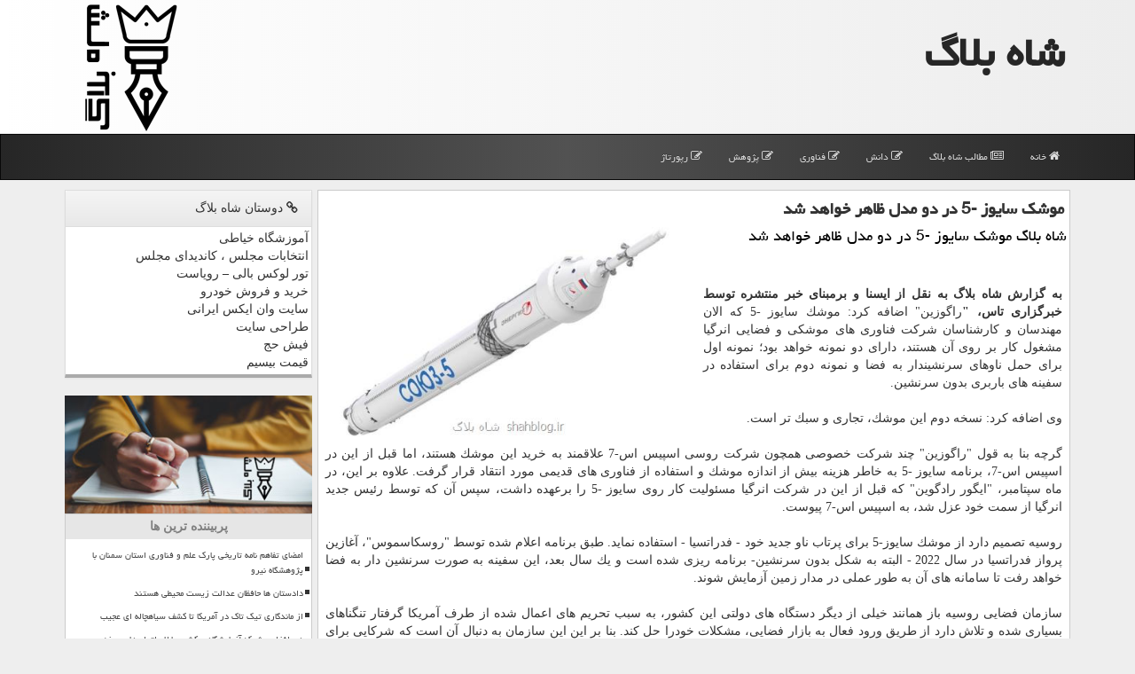

--- FILE ---
content_type: text/html; charset=utf-8
request_url: https://www.shahblog.ir/news43770/%D9%85%D9%88%D8%B4%D9%83-%D8%B3%D8%A7%DB%8C%D9%88%D8%B2-5-%D8%AF%D8%B1-%D8%AF%D9%88-%D9%85%D8%AF%D9%84-%D8%B8%D8%A7%D9%87%D8%B1-%D8%AE%D9%88%D8%A7%D9%87%D8%AF-%D8%B4%D8%AF
body_size: 39682
content:


<!DOCTYPE html>

<html xmlns="https://www.w3.org/1999/xhtml">
<head><meta charset="utf-8" /><meta http-equiv="X-UA-Compatible" content="IE=edge" /><meta name="viewport" content="width=device-width, initial-scale=1" /><title>
	موشك سایوز -5 در دو مدل ظاهر خواهد شد | شاه بلاگ
</title><link href="/css/MasterSB.css" rel="stylesheet" /><meta property="og:locale" content="fa_IR" /><meta property="og:site_name" content="shahblog" />
<link rel="shortcut icon" href="/favicon.ico" type="image/x-icon" /><meta name="twitter:card" content="summary_large_image" /><meta name="twitter:site" content="شاه بلاگ" /><meta name="robots" content="index, follow, max-snippet:-1, max-image-preview:large, max-video-preview:-1" /><meta name="theme-color" content="#777777" /><meta property="og:type" content="website" /><meta property="og:image" content="https://www.shahblog.ir/images/News/9709/shahblog_irB-43770.jpg" /><meta property="og:title" content="موشك سایوز -5 در دو مدل ظاهر خواهد شد" /><meta property="og:description" content="شاه بلاگ موشك سایوز -5 در دو مدل ظاهر خواهد شد : #شاهبلاگ , #شاه_بلاگ , #دستگاه, #فضا, #فناوری, #موشك" /><link rel="canonical" href="https://www.shahblog.ir/news43770/موشك-سایوز-5-در-دو-مدل-ظاهر-خواهد-شد" /><meta property="og:url" content="https://www.shahblog.ir/news43770/موشك-سایوز-5-در-دو-مدل-ظاهر-خواهد-شد" /><meta name="twitter:title" content="موشك سایوز -5 در دو مدل ظاهر خواهد شد" /><meta name="twitter:description" content="شاه بلاگ موشك سایوز -5 در دو مدل ظاهر خواهد شد : #شاه_بلاگ , #دستگاه, #فضا, #فناوری, #موشك" /><meta name="twitter:image" content="https://www.shahblog.ir/images/News/9709/shahblog_irB-43770.jpg" /><meta name="twitter:url" content="https://www.shahblog.ir/news43770/موشك-سایوز-5-در-دو-مدل-ظاهر-خواهد-شد" /><meta name="description" content="شاه بلاگ موشك سایوز -5 در دو مدل ظاهر خواهد شد | شاه بلاگ | shahblog.ir" /><meta name="keywords" content="موشك سایوز -5 در دو مدل ظاهر خواهد شد, موشك, سایوز, -5, دو, مدل, ظاهر, خواهد شد, دستگاه, فضا, فناوری, موشك, شاه بلاگ, shahblog.ir" /></head>
<body>
    <form method="post" action="./موشك-سایوز-5-در-دو-مدل-ظاهر-خواهد-شد" id="form1">
<div class="aspNetHidden">
<input type="hidden" name="__EVENTTARGET" id="__EVENTTARGET" value="" />
<input type="hidden" name="__EVENTARGUMENT" id="__EVENTARGUMENT" value="" />

</div>

<script type="text/javascript">
//<![CDATA[
var theForm = document.forms['form1'];
if (!theForm) {
    theForm = document.form1;
}
function __doPostBack(eventTarget, eventArgument) {
    if (!theForm.onsubmit || (theForm.onsubmit() != false)) {
        theForm.__EVENTTARGET.value = eventTarget;
        theForm.__EVENTARGUMENT.value = eventArgument;
        theForm.submit();
    }
}
//]]>
</script>


<script src="/WebResource.axd?d=pynGkmcFUV13He1Qd6_TZMR2v7foVcxdytN2Zzrt6JB_3zYHjp9yg8mPTCSTYMHV3d2aW8KRqpEf6ow2H5xQ7A2&amp;t=638901897720898773" type="text/javascript"></script>


<script src="/ScriptResource.axd?d=D9drwtSJ4hBA6O8UhT6CQrYjrpobBOIappoJmQ-GZeVCzdjyS_R-SWplsKUClrr9TY8WkhDlT-UjSZVJav4UIEtL-fmgeZASOb11HiMtWHOeQrfEBw3x_fzI5GjWTfW1O3QQcBIt6MBnEJW2G5peiSj_jeULoygQOcmvZEyEIFQ1&amp;t=32e5dfca" type="text/javascript"></script>
<script type="text/javascript">
//<![CDATA[
if (typeof(Sys) === 'undefined') throw new Error('ASP.NET Ajax client-side framework failed to load.');
//]]>
</script>

<script src="/ScriptResource.axd?d=JnUc-DEDOM5KzzVKtsL1te4vsav8MZX-5mBwSIDzyzZt3Fyet0xL71hFrSZgDzVU7IXhmLu5brE6arSCKz42MCTpX4zRujha79QmvJZwNKH2ODboDqJlBlb3Iw_hxYhxRKhs36xifci1QYnaXDK1N0SmwLMHIhWzDxgijq0A6CoURHqmVIr3Ab_fJzCMdb9v0&amp;t=32e5dfca" type="text/javascript"></script>





    <div class="page-header">
        <div class="container">
            <div class="row">
                <div class="col-xs-12">
        <b id="WebsiteTitle"><a href='/'>شاه بلاگ</a></b>
        <img src="/images/logo.png" id="WebsiteLogo" class="img-responsive pull-left" alt="شاه بلاگ" title="شاه بلاگ" />
                </div>
            </div>
        </div>
    </div>
<nav class="navbar navbar-inverse">
      <button type="button" class="navbar-toggle collapsed" data-toggle="collapse" data-target="#mobmenuc" aria-expanded="false">
        <span class="sr-only">منو</span>
        <i class="fa fa-bars"></i>
      </button>
    <div id="mobmenuc" class="collapse navbar-collapse container">
      <ul id="aMainpageMenu" class="nav navbar-nav"><li><a href="/" ><i class="fa fa-home"></i> خانه</a></li><li><a href="/new"><i class="fa fa-newspaper-o"></i> مطالب شاه بلاگ</a></li><li><a href="/tag/دانش"><i class="fa fa-edit"></i> دانش</a></li><li><a href="/tag/فناوری"><i class="fa fa-edit"></i> فناوری</a></li><li><a href="/tag/پژوهش"><i class="fa fa-edit"></i> پژوهش</a></li><li class='hidden-sm'><a href="/tag/رپورتاژ"><i class="fa fa-edit"></i> رپورتاژ</a></li></ul>
    </div>
</nav>

        <div class="container">

    <div class="col-lg-9 col-md-8 col-sm-7 p3">
        <article class="divnewscontr" itemscope="" itemtype="https://schema.org/NewsArticle">
        <span id="ContentPlaceHolder1_lblPreTitle" itemprop="alternativeHeadline"></span>
        <h1 id="ContentPlaceHolder1_newsheadline" class="newsheadline" itemprop="name">موشك سایوز -5 در دو مدل ظاهر خواهد شد</h1>
        <h2><img src="/images/News/9709/shahblog_irB-43770.jpg" id="ContentPlaceHolder1_imgNews" itemprop="image" alt="موشك سایوز -5 در دو مدل ظاهر خواهد شد" title="موشك سایوز -5 در دو مدل ظاهر خواهد شد" class="img-responsive col-sm-6 col-xs-12 pull-left" />
            <span id="ContentPlaceHolder1_descriptionNews" itemprop="description">شاه بلاگ موشك سایوز -5 در دو مدل ظاهر خواهد شد</span>
        </h2>
        <br />
        <span id="ContentPlaceHolder1_articleBody" itemprop="articleBody" class="divfulldesc"><br/><b>به گزارش شاه بلاگ به نقل از ایسنا و برمبنای خبر منتشره توسط خبرگزاری تاس، "</b>راگوزین" اضافه كرد: <a href='http://www.shahblog.ir/tag/موشك'>موشك</a> سایوز -5 كه الان مهندسان و كارشناسان شركت فناوری های موشكی و فضایی انرگیا مشغول كار بر روی آن هستند، دارای دو نمونه خواهد بود؛ نمونه اول برای حمل ناوهای سرنشیندار به <a href='http://www.shahblog.ir/tag/فضا'>فضا</a> و نمونه دوم برای استفاده در سفینه های باربری بدون سرنشین.<br/> <br/>وی اضافه كرد: نسخه دوم این <a href='http://www.shahblog.ir/tag/موشك'>موشك</a>، تجاری و سبك تر است.<br/> <br/>گرچه بنا به قول "راگوزین" چند شركت خصوصی همچون شركت روسی اسپیس اس-7 علاقمند به خرید این <a href='http://www.shahblog.ir/tag/موشك'>موشك</a> هستند، اما قبل از این در اسپیس اس-7، برنامه سایوز -5 به خاطر هزینه بیش از اندازه <a href='http://www.shahblog.ir/tag/موشك'>موشك</a> و استفاده از فناوری های قدیمی مورد انتقاد قرار گرفت. علاوه بر این، در ماه سپتامبر، "ایگور رادگوین" كه قبل از این در شركت انرگیا مسئولیت كار روی سایوز -5 را برعهده داشت، سپس آن كه توسط رئیس جدید انرگیا از سمت خود عزل شد، به اسپیس اس-7 پیوست.<br/> <br/>روسیه تصمیم دارد از <a href='http://www.shahblog.ir/tag/موشك'>موشك</a> سایوز-5 برای پرتاب ناو جدید خود - فدراتسیا - استفاده نماید. طبق برنامه اعلام شده توسط "روسكاسموس"، آغازین پرواز فدراتسیا در سال 2022 - البته به شكل بدون سرنشین- برنامه ریزی شده است و یك سال بعد، این سفینه به صورت سرنشین دار به <a href='http://www.shahblog.ir/tag/فضا'>فضا</a> خواهد رفت تا سامانه های آن به طور عملی در مدار زمین آزمایش شوند.<br/> <br/>سازمان فضایی روسیه باز همانند خیلی از دیگر <a href='http://www.shahblog.ir/tag/دستگاه'>دستگاه</a> های دولتی این كشور، به سبب تحریم های اعمال شده از طرف آمریكا گرفتار تنگناهای بسیاری شده و تلاش دارد از طریق ورود فعال به بازار فضایی، مشكلات خودرا حل كند. بنا بر این این سازمان به دنبال آن است كه شركایی برای طرح های خود پیدا كند.<br/> <br/> <br/><br/><br/><br/></span>
        
                    <meta itemprop="url" content="https://www.shahblog.ir/news43770/موشك-سایوز-5-در-دو-مدل-ظاهر-خواهد-شد">
                    <meta itemprop="image" content="https://www.shahblog.ir/images/News/9709/shahblog_irB-43770.jpg">
                    <meta itemprop="author" content="شاه بلاگ">
                    <script type="application/ld+json">
{"@context": "https://schema.org/", "@type": "CreativeWorkSeries",
"name": "موشك سایوز -5 در دو مدل ظاهر خواهد شد", "aggregateRating": {
"@type": "AggregateRating", "ratingValue": "5.0","worstRating": "0",
"bestRating": "5", "ratingCount": "5037"}}
                    </script>
                    <div id="divnewsdetails">
                            <div class="col-sm-6 p5">
                                <i class="fa fa-calendar-plus-o" title="تاریخ انتشار"></i><span id="pubDate">1397/09/16</span>
                                <div class="divmid pltab">
                                    <i class="fa fa-clock-o" title="زمان انتشار"></i><span id="pubTime">22:25:59</span>
                                </div>
                            </div>
                            <div class="col-sm-3 col-xs-6 p5">
                                <i class="fa fa-star-o" title="امتیاز"></i><span id="ratingValue">5.0</span> / <span>5</span>
                            </div>
                            <div class="col-sm-3 col-xs-6 p5">
                                <i class="fa fa-eye" title="بازدید"></i><span id="ratingCount">5037</span>
                            </div>
                        <div class="clearfix"></div>
                    </div>
            
            
            <span id="ContentPlaceHolder1_metaPublishdate"><meta itemprop="datePublished" content="2018-12-7"></span>
      <div id="divtags">
        <span id="ContentPlaceHolder1_lblTags"><span class='glyphicon glyphicon-tags'></span> تگهای خبر: <a href='/tag/دستگاه' target='_blank'>دستگاه</a> ,  <a href='/tag/فضا' target='_blank'>فضا</a> ,  <a href='/tag/فناوری' target='_blank'>فناوری</a> ,  <a href='/tag/موشك' target='_blank'>موشك</a></span>
            <script type="text/javascript">
//<![CDATA[
Sys.WebForms.PageRequestManager._initialize('ctl00$ContentPlaceHolder1$ScriptManager1', 'form1', ['tctl00$ContentPlaceHolder1$UpdatePanel2','ContentPlaceHolder1_UpdatePanel2','tctl00$ContentPlaceHolder1$UpdatePanel1','ContentPlaceHolder1_UpdatePanel1'], [], [], 90, 'ctl00');
//]]>
</script>

        </div>
            <div id="ContentPlaceHolder1_UpdateProgress2" style="display:none;">
	
                    <div class="divajax" title="چند لحظه صبر کنید"><i class="fa fa-spinner fa-lg fa-refresh"></i></div>
                
</div>
        <div id="ContentPlaceHolder1_UpdatePanel2">
	
                <div class="clearfix"></div>
                <div id="divdoyoulikeit">
                    <div class="col-sm-6 p5">
                    <div class="divmid"><i class="fa fa-check-square-o"></i> این مطلب را می پسندید؟</div>
                    <div class="divmid pltabs">
                        <a id="ContentPlaceHolder1_IBLike" title="بله، می پسندم" class="btn btn-sm btn-default" href="javascript:__doPostBack(&#39;ctl00$ContentPlaceHolder1$IBLike&#39;,&#39;&#39;)"><i class="fa fa-thumbs-o-up"></i></a></div>
                    <div class="divmid pltab">
                        <span id="ContentPlaceHolder1_lblScorePlus" title="یک نفر این مطلب را پسندیده است" class="fontsmaller cgray">(1)</span>
                    </div>
                    <div class="divmid">
                        <a id="ContentPlaceHolder1_IBDisLike" title="خیر، نمی پسندم" class="btn btn-sm btn-default" href="javascript:__doPostBack(&#39;ctl00$ContentPlaceHolder1$IBDisLike&#39;,&#39;&#39;)"><i class="fa fa-thumbs-o-down"></i></a></div>
                     <div class="divmid">
                        <span id="ContentPlaceHolder1_lblScoreMinus" title="هنوز شخصی به این مطلب رای منفی نداده است" class="fontsmaller cgray">(0)</span>
                    </div>
                    </div>
                    <div class="col-sm-6 p5 mshare text-left">
                        <a href="tg://msg?text=موشك سایوز -5 در دو مدل ظاهر خواهد شد  https://www.shahblog.ir/news43770/%D9%85%D9%88%D8%B4%D9%83-%D8%B3%D8%A7%DB%8C%D9%88%D8%B2-5-%D8%AF%D8%B1-%D8%AF%D9%88-%D9%85%D8%AF%D9%84-%D8%B8%D8%A7%D9%87%D8%B1-%D8%AE%D9%88%D8%A7%D9%87%D8%AF-%D8%B4%D8%AF" id="ContentPlaceHolder1_aae" class="maae" target="_blank" rel="nofollow" title="اشتراک این مطلب در تلگرام"><span class="fa-stack"><i class="fa fa-circle fa-stack-2x clgray"></i><i class="fa fa-paper-plane-o fa-stack-1x cwhite"></i></span></a>
                        <a href="https://www.facebook.com/sharer.php?u=https://www.shahblog.ir/news43770/%D9%85%D9%88%D8%B4%D9%83-%D8%B3%D8%A7%DB%8C%D9%88%D8%B2-5-%D8%AF%D8%B1-%D8%AF%D9%88-%D9%85%D8%AF%D9%84-%D8%B8%D8%A7%D9%87%D8%B1-%D8%AE%D9%88%D8%A7%D9%87%D8%AF-%D8%B4%D8%AF" id="ContentPlaceHolder1_aaf" class="maaf" target="_blank" rel="nofollow" title="اشتراک این مطلب در فیسبوک"><span class="fa-stack"><i class="fa fa-circle fa-stack-2x clgray"></i><i class="fa fa-facebook-f fa-stack-1x cwhite"></i></span></a>
                        <a href="https://twitter.com/share?url=https://www.shahblog.ir/news43770/%D9%85%D9%88%D8%B4%D9%83-%D8%B3%D8%A7%DB%8C%D9%88%D8%B2-5-%D8%AF%D8%B1-%D8%AF%D9%88-%D9%85%D8%AF%D9%84-%D8%B8%D8%A7%D9%87%D8%B1-%D8%AE%D9%88%D8%A7%D9%87%D8%AF-%D8%B4%D8%AF&text=موشك سایوز -5 در دو مدل ظاهر خواهد شد" id="ContentPlaceHolder1_aat" class="maat" target="_blank" rel="nofollow" title="اشتراک این مطلب در توئیتر"><span class="fa-stack"><i class="fa fa-circle fa-stack-2x clgray"></i><i class="fa fa-twitter fa-stack-1x cwhite"></i></span></a>
                        <a href="/rss/" id="ContentPlaceHolder1_aar" class="maar" target="_blank" title="اشتراک مطالب به وسیله فید rss"><span class="fa-stack"><i class="fa fa-circle fa-stack-2x clgray"></i><i class="fa fa-rss fa-stack-1x cwhite"></i></span></a>
                    </div>
               </div>
                <div class="clearfix"></div>


                    
            
</div>
       <div class="newsothertitles">
            <span class="glyphicon glyphicon-time"></span> تازه ترین مطالب مرتبط
        </div>
        <div class="hasA">
            
            <ul class="ulrelated">
                    <li><a href='/news101305/حذف-تومورهای-مغزی-با-قطره-بینی' title='1404/09/09  08:20:57' class="aothertitles">حذف تومورهای مغزی با قطره بینی!</a></li>
                
                    <li><a href='/news101289/7-نفر-از-عوامل-برنامه-غیر-اخلاقی-که-در-فضای-مجازی-پخش-می-شود-بازداشت-شدند' title='1404/09/08  11:31:53' class="aothertitles">7 نفر از عوامل برنامه غیر اخلاقی که در فضای مجازی پخش می شود، بازداشت شدند</a></li>
                
                    <li><a href='/news101219/یک-پارک-دانشگاهی-لغو-مجوز-شد-احتمال-تعطیلی-۵-پارک-دیگر' title='1404/09/02  11:15:24' class="aothertitles">یک پارک دانشگاهی لغو مجوز شد احتمال تعطیلی ۵ پارک دیگر</a></li>
                
                    <li><a href='/news101166/واکنش-پلیس-به-انتشار-محتوای-جعلی-در-رابطه-با-QR-گواهینامه-رانندگی' title='1404/08/28  10:03:35' class="aothertitles">واکنش پلیس به انتشار محتوای جعلی در رابطه با QR گواهینامه رانندگی</a></li>
                </ul>
        </div>
       <div class="newsothertitles">
            <i class="fa fa-comments-o"></i> نظرات بینندگان در مورد این مطلب
        </div>
            <div class="text-right p5">
                
                
            </div>
        <div id="divycommenttitle">
             نظر شما در مورد این مطلب شاهبلاگ
        </div>
        <div class="clearfix"></div>
        <div id="divycomment">
            <div id="ContentPlaceHolder1_UpdatePanel1">
	
                <div class="col-sm-1 col-xs-3 p85">اسم شما:</div>
                <div class="col-sm-11 col-xs-9 p5">
                    <input name="ctl00$ContentPlaceHolder1$txtName" type="text" id="ContentPlaceHolder1_txtName" class="form-control input-sm" placeholder="نام و نام خانوادگی" /></div>
                <div class="clearfix"></div>
                <div class="col-sm-1 col-xs-3 p85">ایمیل:</div><div class="col-sm-11 col-xs-9 p5">
                    <input name="ctl00$ContentPlaceHolder1$txtEmail" type="text" id="ContentPlaceHolder1_txtEmail" class="form-control input-sm" placeholder="Email" /></div>
                <div class="clearfix"></div>
                <div class="col-sm-1 col-xs-3 p85">نظر:</div><div class="col-sm-11 col-xs-9 p5">
                    <textarea name="ctl00$ContentPlaceHolder1$txtMatn" rows="4" cols="20" id="ContentPlaceHolder1_txtMatn" class="form-control input-sm">
</textarea></div>
                <div class="clearfix"></div>
                <div class="col-sm-1 col-xs-3 p85" title="سوال امنیتی برای تشخیص اینکه شما ربات نیستید">سوال:</div><div class="col-sm-3 col-xs-4 p5" title="سوال امنیتی برای تشخیص اینکه شما ربات نیستید">
                    <input name="ctl00$ContentPlaceHolder1$txtCaptcha" type="text" maxlength="2" id="ContentPlaceHolder1_txtCaptcha" class="form-control input-sm" /></div>
                    <div class="col-sm-8 col-xs-5 text-right text-info p85" title="سوال امنیتی برای تشخیص اینکه شما ربات نیستید"><span id="ContentPlaceHolder1_lblCaptcha"> = ۸ بعلاوه ۵</span></div>
                <div class="clearfix"></div>
                <div class="col-xs-12 p5">
                    <div class="divmid"><input type="submit" name="ctl00$ContentPlaceHolder1$btnSendComment" value="ثبت کامنت شما" id="ContentPlaceHolder1_btnSendComment" class="btn btn-default" /></div>
                    <div class="divmid"><span id="ContentPlaceHolder1_lblMSGComment"></span></div>
                    
                    
                    
                </div>
                
</div>
            <div id="ContentPlaceHolder1_UpdateProgress1" style="display:none;">
	
                    <div class="p5"><i class="fa fa-spinner fa-refresh fa-lg"></i></div>
                
</div>
        </div>
            <div class="clearfix"></div>
        </article>
    </div>

    <div class="col-lg-3 col-md-4 col-sm-5 p3">
            <div id="ContentPlaceHolder1_ShahblogFans" class="panel panel-default">
                <div class="panel-heading">
                    <i class="fa fa-link"></i> دوستان شاه بلاگ
                </div>
                <div class="panel-body p3">
                    

                            <a title='آموزش خیاطی ترمه سرا' href='https://www.termehsara.com/' rel="noopener" target="_blank">آموزشگاه خیاطی</a>
                            <br />
                            <a title='انتخابات مجلس ، کاندیدای مجلس' href='https://www.majlesiran.com' rel="noopener" target="_blank">انتخابات مجلس ، کاندیدای مجلس</a>
                            <br />
                            <a title='تور لوکس بالی – رویاست' href='https://royast.net/tours/تور-بالی/' rel="noopener" target="_blank">تور لوکس بالی – رویاست</a>
                            <br />
                            <a title='خرید و فروش خودرو شاپ کار' href='https://www.shopcar.ir/' rel="noopener" target="_blank">خرید و فروش خودرو</a>
                            <br />
                            <a title='سایت وان ایکس ایرانی' href='https://1x-iran.com' rel="noopener" target="_blank">سایت وان ایکس ایرانی</a>
                            <br />
                            <a title='طراحی سایت' href='https://www.bibadil.org' rel="noopener" target="_blank">طراحی سایت</a>
                            <br />
                            <a title='فیش حج' href='https://www.xn--rgbbu5cx6b.com' rel="noopener" target="_blank">فیش حج</a>
                            <br />
                            <a title='قیمت بیسیم' href='https://wakitaki123.com/category/محصولات/' rel="noopener" target="_blank">قیمت بیسیم</a>
                            <br />
                </div>
            </div>
        <img class="img-responsive" src="/images/ShahBlog-LL3.jpg" alt="شاهبلاگ" title="شاهبلاگ" />
    <div class="nav-Shahblog">
                            <div>
                            
                            
                            
                            </div>
                            <div>
                            <div class="lst-Shahblog" id="dtMostVisited"><b><span id="pMostVisited"><i class="fa fa-plus-square-o"></i></span>پربیننده ترین ها</b></div>
                            
                                <ul id="uMostVisited">
                                    
                                            <li><a href='/news100459/امضای-تفاهم-نامه-تاریخی-پارک-علم-و-فناوری-استان-سمنان-با-پژوهشگاه-نیرو' title='1404/07/01  13:40:01'>امضای تفاهم نامه تاریخی پارک علم و فناوری استان سمنان با پژوهشگاه نیرو</a></li>
                                        
                                            <li><a href='/news100503/دادستان-ها-حافظان-عدالت-زیست-محیطی-هستند' title='1404/07/04  10:48:12'>دادستان ها حافظان عدالت زیست محیطی هستند</a></li>
                                        
                                            <li><a href='/news100511/از-ماندگاری-تیک-تاک-در-آمریکا-تا-کشف-سیاهچاله-ای-عجیب' title='1404/07/05  09:49:30'>از ماندگاری تیک تاک در آمریکا تا کشف سیاهچاله ای عجیب</a></li>
                                        
                                            <li><a href='/news100443/هم-افزایی-شبکه-آزمایشگاهی-کشور-با-لابراتوار-های-حوزه-بهداشت-و-سلامت' title='1404/06/31  12:54:54'>هم افزایی شبکه آزمایشگاهی کشور با لابراتوار های حوزه بهداشت و سلامت</a></li>
                                        
                                </ul>
                                <br />
                            </div>
                            <div>
                            <div class="lst-Shahblog" id="dtMostDiscussion"><b><span id="pMostDiscussion"><i class="fa fa-plus-square-o"></i></span>پربحث ترین ها</b></div>
                            
                                <ul id="uMostDiscussion">
                                    
                                            <li><a href='/news101418/داروهای-جدید-سرطان-در-راهند-رونمایی-از-۱۲-محصول-فناوری-در-هفته-پژوهش' title='1404/09/18  09:55:04'>داروهای جدید سرطان در راهند رونمایی از ۱۲ محصول فناوری در هفته پژوهش</a></li>
                                        
                                            <li><a href='/news101402/حمایت-مشترک-ایران-و-ازبکستان-از-پروژه-های-پژوهشی-بین-المللی' title='1404/09/17  09:49:11'>حمایت مشترک ایران و ازبکستان از پروژه های پژوهشی بین المللی</a></li>
                                        
                                            <li><a href='/news101393/وایمو-رفتار-خودرو-های-خودرانش-در-اطراف-سرویس-مدارس-را-کنترل-می-کند' title='1404/09/16  12:15:51'>وایمو رفتار خودرو های خودرانش در اطراف سرویس مدارس را کنترل می کند</a></li>
                                        
                                            <li><a href='/news101378/نجات-۱۵-ساکن-از-آتشسوزی-شدید-در-ساختمان-مسکونی-نعمت-آباد' title='1404/09/15  10:06:27'>نجات ۱۵ ساکن از آتشسوزی شدید در ساختمان مسکونی نعمت آباد</a></li>
                                        
                                </ul>
                                <br />
                            </div>
                            <div>
                            <div class="lst-Shahblog" id="dtMostNews"><b><span id="pMostNews"><i class="fa fa-plus-square-o"></i></span>جدیدترین ها</b></div>
                            
                                <ul id="uMostNews">
                                    
                                            <li><a href='/news101418/داروهای-جدید-سرطان-در-راهند-رونمایی-از-۱۲-محصول-فناوری-در-هفته-پژوهش' title='1404/09/18  09:55:04'>داروهای جدید سرطان در راهند رونمایی از ۱۲ محصول فناوری در هفته پژوهش</a></li>
                                        
                                            <li><a href='/news101402/حمایت-مشترک-ایران-و-ازبکستان-از-پروژه-های-پژوهشی-بین-المللی' title='1404/09/17  09:49:11'>حمایت مشترک ایران و ازبکستان از پروژه های پژوهشی بین المللی</a></li>
                                        
                                            <li><a href='/news101393/وایمو-رفتار-خودرو-های-خودرانش-در-اطراف-سرویس-مدارس-را-کنترل-می-کند' title='1404/09/16  12:15:51'>وایمو رفتار خودرو های خودرانش در اطراف سرویس مدارس را کنترل می کند</a></li>
                                        
                                            <li><a href='/news101378/نجات-۱۵-ساکن-از-آتشسوزی-شدید-در-ساختمان-مسکونی-نعمت-آباد' title='1404/09/15  10:06:27'>نجات ۱۵ ساکن از آتشسوزی شدید در ساختمان مسکونی نعمت آباد</a></li>
                                        
                                            <li><a href='/news101366/شرکت-چینی-رقیب-اسپیس-ایکس-شد' title='1404/09/14  12:13:23'>شرکت چینی رقیب اسپیس ایکس شد</a></li>
                                        
                                            <li><a href='/news101355/چرخه-فناوری-تحریک-عمقی-مغز-بومی-سازی-می-شود' title='1404/09/13  13:05:02'>چرخه فناوری تحریک عمقی مغز بومی سازی می شود</a></li>
                                        
                                            <li><a href='/news101338/نام-نویسی-هفدهمین-المپیاد-دانش-آموزی-علوم-و-فناوری-نانو-تا-18-آذر' title='1404/09/12  10:06:22'>نام نویسی هفدهمین المپیاد دانش آموزی علوم و فناوری نانو تا 18 آذر</a></li>
                                        
                                            <li><a href='/news101325/هزینه-نشت-یابی-آب-۸برابر-کمتر-شد-فناوری-ایرانی-جایگزین-نمونه-کانادایی' title='1404/09/11  15:38:38'>هزینه نشت یابی آب ۸برابر کمتر شد فناوری ایرانی جایگزین نمونه کانادایی</a></li>
                                        
                                            <li><a href='/news101320/شروع-اولین-چرخه-ارزیابی-ملی-جایزه-اطلس-در-عرصه-ژئوماتیک' title='1404/09/10  11:46:46'>شروع اولین چرخه ارزیابی ملی جایزه اطلس در عرصه ژئوماتیک</a></li>
                                        
                                            <li><a href='/news101305/حذف-تومورهای-مغزی-با-قطره-بینی' title='1404/09/09  08:20:57'>حذف تومورهای مغزی با قطره بینی!</a></li>
                                        
                                </ul>
                                <br />
                            </div>
    </div>
            <div class="panel panel-default">
                <div class="panel-heading">
                    <i class="fa fa-tag"></i> تگها
                </div>
                <div class="panel-body">


                            <a class='fontmedium' href='/tag/تولید' target="_blank">تولید </a>
                            <a class='fontmedium' href='/tag/دانش' target="_blank">دانش </a>
                            <a class='fontmedium' href='/tag/پژوهش' target="_blank">پژوهش </a>
                            <a class='fontmedium' href='/tag/توسعه' target="_blank">توسعه </a>
                            <a class='fontmedium' href='/tag/جهان' target="_blank">جهان </a>
                            <a class='fontmedium' href='/tag/پیشرفت' target="_blank">پیشرفت </a>
                            <a class='fontmedium' href='/tag/رپورتاژ' target="_blank">رپورتاژ </a>
                            <a class='fontmedium' href='/tag/بین-الملل' target="_blank">بین الملل </a>
                </div>
            </div>
    </div>
    <div class="clearfix"></div>
    <div id="footer-Shahblog">
        
        <div class="col-sm-4">
        </div>
        <div class="col-sm-4 p5">
            <a href="/new/"><i class="fa fa-newspaper-o"></i> اخبار شاه بلاگ</a>
        </div>
        <div class="col-sm-4 p5 text-left">
            <a href="/" title="شاه بلاگ"><i class="fa fa-reply"></i> بازگشت به شاه بلاگ</a>
        </div>
        <div class="clearfix"></div>
        </div>











            <div id="divtoppage"><a href="#top" title="بالای صفحه"><i class="fa fa-arrow-up fa-2x"></i></a></div>
        </div>
        <div id="divfoot">
            <div class="container">
                <div class="row">
                    <div id="divfootr" class="col-lg-7 col-md-6">
                        <div id="divWebFooterDesc" class="bgo p3"><h3>شاه بلاگ</h3><p>وبلاگ عمومی</p></div>
                        <div id="divCopyRights" class="p3 bgo"><i class='fa fa-copyright'></i> shahblog.ir - حقوق سایت شاه بلاگ محفوظ است<p class='text-justify'>شاه بلاگ پلتفرمی است که استفاده از آن آسان می باشد و می‌توانید با مطالعه مقالات و بررسی نظرات کاربران، از اخبار فناوری و دانش مطلع شوید. شاه بلاگ یکی از محبوب‌ترین سایت‌های خبری علمی پژوهشی در زمینه فناوری است که اخبار جدید در زمینه‌های مختلف علمی را پوشش می‌دهد.</p></div>
                    </div>
                    <div id="divfootl" class="col-lg-5 col-md-6 p3">
                        <div id="divfooterpages" class="col-xs-12 p3 bgo"><i class='fa fa-folder-open-o'></i> صفحات شاه بلاگ</div>
                        <div id="aMainpageFooter" class="divfootl2 col-xs-12"><a title="تماس با شاه بلاگ" href="/">درباره ما</a><a title="آگهی" href="https://www.linkbegir.com/">تبلیغات در شاه بلاگ</a><a href="/new">آرشیو شاه بلاگ</a><a target="_blank" href="https://www.linkbegir.com/reportage">رپورتاژ آگهی در شاه بلاگ</a></div>
                    </div>
                </div>
            </div>
        </div>
        <script src="/js/JQ_BT.js"></script>
        

    
<div class="aspNetHidden">

	<input type="hidden" name="__VIEWSTATEGENERATOR" id="__VIEWSTATEGENERATOR" value="B953A919" />
	<input type="hidden" name="__VIEWSTATEENCRYPTED" id="__VIEWSTATEENCRYPTED" value="" />
	<input type="hidden" name="__EVENTVALIDATION" id="__EVENTVALIDATION" value="4ueIs8vvXH2XCOL87+igqus8YRFTtF2gi4f40uyTi7JwK0nLg9j31s6RCy+VYZJzAeznKr+axZHOh6kukz3U/NL7XACrtfyErF/BSuaH6DURBmtgcB+1OjtB5yqsrXQ4fRPF8jlr6I2uppuAfo08mKTK94BXgI1ah7awTmFDvsU+bZFsL+BSGRJpv0dxiNRO9JfEjZNPSY2EEfn8EIsCAm6soUnqFEw0xU0y2ZHr+pXADGSDteG3ezrKca+eNk7x" />
</div>

<script type="text/javascript">
//<![CDATA[
Sys.Application.add_init(function() {
    $create(Sys.UI._UpdateProgress, {"associatedUpdatePanelId":"ContentPlaceHolder1_UpdatePanel2","displayAfter":10,"dynamicLayout":true}, null, null, $get("ContentPlaceHolder1_UpdateProgress2"));
});
Sys.Application.add_init(function() {
    $create(Sys.UI._UpdateProgress, {"associatedUpdatePanelId":"ContentPlaceHolder1_UpdatePanel1","displayAfter":500,"dynamicLayout":true}, null, null, $get("ContentPlaceHolder1_UpdateProgress1"));
});
//]]>
</script>
<input type="hidden" name="__VIEWSTATE" id="__VIEWSTATE" value="t6nCKC8e3DZDXFYJ6DOB4UUkeeMqcpNHt/aJmq+PZgCHo6ucPPefhkK4HkOowhNbanBOCeSjL3tqsE1+UMhW/0s5ti99Pkd5oxvLpxZXe4DC6pPh1B2i5bxNWaTTjVUdQ1+MHQjCZ4WC2IGZdAOhCNawo+V6e0C+pB9BXb0egdxBv5y0D/tR/5TGZ2MxiMUBiSKhz1ZMid4NrSU6UP5sRsdq+LagbD+kBShmhXxDfuWZXClqOBaMGS7BGM0GPirJVBrrXCw4nMXPbukJWMIxmTSPwx7JDqNjmYWn1Sylmh8A89ILy2OWGOUecS/1sA59lypWU6aRXh80eAJk7EDYY41a18jyVZHTSrj2YRlG6SD5pvsbwtNcL7RYFPuRrBcIG15N7UOpTDQa6woR9rmEchjgYhd8gA9aLWKy8UCw2e/815zh6hFBPpoB8lzS3tTdtmCGaXFFdIuvM9AP67NlWR4ky+0O9SZ/jQevWgJlscC7U9WwigQ43RJtkHBkuDcf3UsBMGBTYkLwFZDrXqwTQfzcbCuDhvyr0AjYAfK/gFoheX2gZqoE8/u2FBs3gob/31GZw5EjeQQJAGdeQNZZoOjelF8/q3gKOWoI0PGUc1L5EHPqbwUBy1zBDMYzj5mLWVwQcjF0uqdt5XZixzl5/FDex7BXScyNNP/0XrSOKIOuXbNal/BYuZWEHjT5mpvGQEt5pxOIXUe6tgSbtC23AR3Fj1aJ2ItSIo+Y5EKvMix6NfxjfadwsVK9o3Kesx23N7Iiss8G9zJ43SWvwC2P/XOBig6W1OV/g/jEB4YlBZPsQILvVY2h3ltmddDdAdVVtcLr1QRd1U+5u1oecLap/EOoRnswg4QGUa7J0c/RPzBRY0KCecAKtVg3NvTbJnPoyLNSpQ2jCdjmIMMRSp1EnjnNfu8zHt6wwsQGeGLlfP2hUEpCdx4Y8HIyxmULsqvyGYPLwtHpX4KJb0EQ3CHoXOpG8fZYacOVFeSiaTgvsH+AltUVyNjPDYiDCukBZWMkx2wux+Ws0TUU/vP2IoKDaY/ulqkd75rLKn4KUnPKRPazs9wetO/T8VMjEwSBaY5csgmaGZMXgAEZaXR4hUipoi3Ut17BQ99P7aG/+E808Z+9Mb2spbXNY6DRC6oxLTA4dzxiDPxz/SN8f4etxOD65FZ75eTUc1KCR2XGo8GCHrQwiiu0UWBkFBhRrMtW0tVlY6e9aNNGFuoCQYUEX2YcMKj0ThunWm2X7sDKNa7qEhPBS06wQfP5XrOADQfrfubLcbxR/[base64]/E8mr1agJ4E9S8KLwufumM6ZFPnwKjizWYzVbZG6RygVfw+rC+1cJIn6KI2pzrK5xwEw2DgdZQ7BmYEqLwdwtSJZtQKX01Z0fnspm1S/lWWhhG4oObCabrzlHcerJkztoKzKAAGKNBuzwsO8EFd43LsNMHTIvAgrAnDIkijimnOzNVwTS1dtjz7iL4ytyf2lBEyPKc0yFkQdGqwHhSvfj1yL6pC0SCqW76Unq9f4resETJeVz6/CpjJQuHK9KsgRprf7Y/yC2Cf6BjZt147T9WFooivA8mAfTBeJerk5HlOrnr+Lpggr2Qj5pFxF4pzCwpuEggtfGTL+hCz0dBX/epDD64lG1Xu1OAnwa2ozKeer4VbzhmmW2T7NfJNxoyWkFck8KF0glgmyeSYaMs8y/bofkfFgjX0y8oMZXVaR7Mz+07maaVyTsmZZa8ETT+7SdFSRu3udW7AWMH1sb0dLlDBkzwuI68ucfXx1IaCSGnhohgvP2NTAJYu4JBWEdv5axi3/kB/sYTFbewRddpGeaiJII13qsT7+YWLCjF9mVUcpUzZorCw6bvPC7Ulya4ngEIlnrSh6tgtFXbclosrjSjGAaJnNS+8OgPUZL3TAozFAmPR3Utt3KcBYMd/YJN+tsQXtaaR20DK56E15hh6kWpHS6FKePaO8w9x4/8+os4PEUzJcg0I71PbxsFizo8WeRCfhVWb7ZOHeu7OZz9/fTG81NCZi79dX922Jm/[base64]/YCxxcJ7U6iwLPK48VW0B4VdnCX9JLjLjM7sfN0FQzb4T70ifxuTqlQR6/GwD++JEw+i31vS2AAc/kIbt46FmmTNubvsaBVixzb9bJySQfXU8rj+v+kc181WRSUP6BVVlQ9l8Ekx4j+MD5AGZUXGSySCMEf5X+/GlxHKBEz8fJ5ebJwDV6GeHWf/1JFOdGIO/3cz94FZGtL4n3rHNDpl5zNejVMjyzN3qKeP2o1wlqrA/ThpLGJkQQ62xzL2T802RzqEVK9/gqpDWyDNHJ03Rqrqpp25Q0QYp46m02em8RdsYMDdF9k5edOylmLLcyFW2kUp+jcWZhW434dtcWcLnz5/VTX1jPoqI07rNxIHrJQTLigiXOiIHQdbkTzyUPohsK4HAJ1yNEjLuDXZiNkLpNXej7rBvZ3vvaY//mURs97nxEs17GT1NbBZw3idA9YvkRum/HcHI4zOW6M4kTFLwI/FsMq54WCJkZkaMBywnosJoJ+Gr4x67les3FDqXuA1yClfffqaWSnmjLZizFO7nzW4Bt6b85ga7DvmtKy/LUjtFTKNwSmTzfCq0Qdf1QX7ttoDYc/n/51nHhY7MEYwCJ0ss1w3m+VmRwHIyiB66T9Ua/ZzScCzeCnX86/Yg/EV5eESE24MyLJbw1c26mUYZ8fav8u5WfP/fIhIrIgxS8VYHASzQWVgnPMVQ90X7y7b7WFWcdh54VPy6QSMH+DKu/rAFBmADTFPV8GdXE0GqZM30oaFdtuJbvXVGO+iMUfb6uCq7GL6GfMuPufRaBc/Lg6+RaNCM8+MfDnR6q8DKa9ihw/Q7Qh8MLOe0DrD/YWFVD8MTDLLpIlAInWH0cEy1/pPhTXOCK6ya/T5JPWGWElPyVV4QO/h4vtqnOu85uHNKPc0mQWAkGccKg7Q7uvaIlkHe1iHMUPFxAD3085n6jFuu3faicY9RaV1QsuI7oNXKht89qBfbOPG/93Niz7F4olGPkDv9STtd5K4v/8GWyKLbgVGihM3QkbPdumQ/5UxMpdm0SgxPLDwj+AJ7a9Qipn03FyYQ69NgeKABblNJA2FI0GNj9C4D3J7mWn4PR1L/eNF4SEfOlrjMV26PWG00Fqkmcbuf9G1+WffXC3AWRmXnptEnN3g5QG0C/wzRsiFGzupiyM6jdQuJ8N3dmwvwueIt/uJvjJfJ4T5M9IPo7oyVYDTEP1VIL6ZnzH57mZmGMkJ4v5C/+mRUzUNt+W8+cM7FlaofS9clkGAyaZfklPt/0wmOVQfdp7iaLtUXWz8YBFfnOvM1S9y29uXnmTTU5WHq2e3afhEO9i49ehXr6PnAbfvcGX25heHMhRkMn3DV++2eycnstAQJbbL9ZHMxAOL+M3UPAwNU6142gQ/DK4N+D5dpg540a/GVpOV8DPXAVxxKJmIZs93HZBV9opP5DlUgwdlaCu4XonsG5mB+LbjPifXL6oYFz7XULfFTmlfLOYOMre/axrMO7xA8wfMpVLmLAKw6JA4X9le/YznVdLBN8IZ3GhYVEWMI0osXPgpRpDyNwfZh6N6Hy5tVhztQ13GtHVDcDlXOcYzH/z+h/PS4hfLmixlB6XV99DPnH/Pgd7cgk7PnyfPc9Mox7tWy4N/WScddgkMpcKjqnbAjdVJ3snm1V/L0WP808VWNP++rM90t4lX5uPbrrlL82tBeaffdkxaHDE568pAgEjbruLsPFLHmku3/ElRTk+j" /></form>
</body>
</html>
